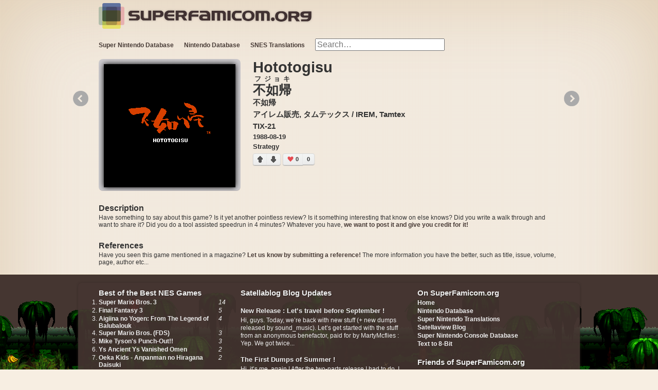

--- FILE ---
content_type: text/html; charset=utf-8
request_url: https://superfamicom.org/famicom/info/hototogisu
body_size: 4572
content:
<!DOCTYPE html>
<html lang="en">
<head>
<meta charset="utf-8">
<meta name="language" content="en">
<meta name="viewport" content="width=device-width, initial-scale=1">
<meta name="msvalidate.01" content="82F0FF3FC2CC6298879B0888CD01BB8C">
<meta name="mixi-check-description" content="Hototogisu by アイレム販売, タムテックス / IREM, Tamtex released on 1988-08-19"><meta name="robots" content="index,follow"><meta name="description" content="Hototogisu by アイレム販売, タムテックス / IREM, Tamtex released on 1988-08-19"><meta name="og:url" property="og:url" content="https://superfamicom.org/famicom/info/hototogisu"><meta name="og:type" property="og:type" content="game"><meta name="og:title" property="og:title" itemprop="name" content="Hototogisu (NES)"><meta name="og:image" property="og:image" itemprop="image" content="https://snes.in/famicom-screenshots/hototogisu/hototogisu.0.png"><meta name="og:site_name" content="superfamicom.org"/>
<meta property="og:description" itemprop="description" content="Hototogisu by アイレム販売, タムテックス / IREM, Tamtex released on 1988-08-19"><meta name="fb:admins" property="fb:admins" content="38401608">
<meta name="blogcatalog" content="9BC10484982">
<title>Hototogisu (NES) by IREM, Tamtex | superfamicom.org</title>
<link rel="canonical" href="https://superfamicom.org/famicom/info/hototogisu"><link rel="shortcut icon" href="/favicon.ico">
<link rel="stylesheet" type="text/css" media="all" href="/css/styles.min.css">
<link rel="search" type="application/opensearchdescription+xml" title="superfamicom.org SNES Game Search" href="/opensearch.xml">
<script src="/js/script.min.js"></script>
<script>
$script.path('/js/');
$script('jquery.min', function(){
	$script(["jquery.easing.1.3.min","jquery.coda-slider-2.0.min","jquery.lazyloader.min",'app.min'], 'sfc');
	$script.ready('sfc', function(){
		SFC_BG = 'background-dk.png';
		accept_language = 'en_US';
		$(document).ready(function(){
					});
	});
});
</script>
<script async src="https://www.googletagmanager.com/gtag/js?id=UA-315321-4"></script>
<script>
window.dataLayer = window.dataLayer || [];
function gtag(){dataLayer.push(arguments);}
gtag('js', new Date());
gtag('config', 'UA-315321-4');
</script>
</head>
<body class="famicom">
	<header class="content clearfix">
		<div>
			<img id="squares" src="/images/superfamicom-squares.png" alt="" title=""/>
			<a id="logo" href="/" class="left">
				<img src="https://snes.in/site/superfamicom.org.png" width="364" height="30" alt="Super Famicom!" title="Super Famicom!"/>
			</a>
		</div>
		<!--
<div class="userbox mario3-orange right">
	<ul class="usernav">
		<li id="sfc-like">
			<iframe src="//www.facebook.com/plugins/like.php?href=http://superfamicom.org/&amp;send=false&amp;layout=button_count&amp;width=450&amp;show_faces=false&amp;action=like&amp;colorscheme=light&amp;font&amp;height=21&amp;appId=244227375594998" scrolling="no" frameborder="0" style="border:none; overflow:hidden; width:450px; height:21px;" allowTransparency="true"></iframe>
		</li>
		<li id="sfc-google-plus">
			<div class="g-plusone" data-size="medium" data-href="http://superfamicom.org/"></div>
		</li>
	</ul>
</div>
-->
<!-- /.userbox -->
		<div id="navigation-bar" class="left">
			<ul id="top-nav">
	<li>
		<a href="https://superfamicom.org/" title="Super Nintendo Database">Super Nintendo Database</a>
		<ul class="drop-down">
			<li><a href="/game-list" title="All SNES Games">All SNES Games</a></li>
			<li><a href="/genre/action" title="SNES Action Games">SNES Action</a></li>
			<li><a href="/genre/adventure" title="SNES Adventure Games">SNES Adventure</a></li>
			<li><a href="/genre/arcade" title="SNES Arcade Games">SNES Arcade</a></li>
			<li><a href="/genre/fighting" title="SNES Fighting Games">SNES Fighting</a></li>
			<li><a href="/genre/gambling" title="SNES Gambling Games">SNES Gambling</a></li>
			<li><a href="/genre/etc" title="SNES Other Games">SNES Other</a></li>
			<li><a href="/genre/platform" title="SNES Platform Games">SNES Platform</a></li>
			<li><a href="/genre/puzzle" title="SNES Puzzle Games">SNES Puzzle</a></li>
			<li><a href="/genre/rpg" title="SNES RPG Games">SNES RPGs</a></li>
			<li><a href="/genre/shooter" title="SNES Shooter Games">SNES Shooter</a></li>
			<li><a href="/genre/simulation" title="SNES Simulation Games">SNES Simulation</a></li>
			<li><a href="/genre/sports" title="SNES Sports Games">SNES Sports</a></li>
			<li><a href="/genre/strategy" title="SNES Strategy Games">SNES Strategy</a></li>
			<li><a href="/genre/table" title="SNES Table Games">SNES Table Games</a></li>
			<li><a href="/blog/" title="Nintendo Satellaview">Satellaview Blog</a></li>
		</ul>
	</li>
	<li>
		<a href="/famicom" title="Nintendo Database">Nintendo Database</a>
		<ul class="drop-down">
			<li><a href="/famicom/game-list" title="NES Game List">NES List</a></li>
		</ul>
	</li>
	<li>
		<a href="/translations" title="SNES Translations" id="translations"><strong>SNES Translations</strong></a>
		<ul class="drop-down">
			<li><a href="/translations/snes-patches" title="SNES Translation List">SNES Patch List</a></li>
			<li><a href="/translations/english" title="English SNES Translations">English Translations</a></li>
			<li><a href="/translations/chinese" title="Chinese SNES Translations">中国翻译</a></li>
			<li><a href="/translations/german" title="German SNES Translations">Deutsch Übersetzungen</a></li>
			<li><a href="/translations/arabic" title="Arabic SNES Translations">ترجمة عربية</a></li>
			<li><a href="/translations/korean" title="Korean SNES Translations">SFC 한글패치 有</a></li>
			<li><a href="/translations/finnish" title="Finnish SNES Translations">SNES Käännös</a></li>
		</ul>
	</li>
	<li id="search-form">
		<form action="/search" id="top-search" method="get">
			<input type="search" class="search" name="search" results="5" placeholder="Search…" autocomplete="off"/>
			<input type="hidden" name="t" id="t" value="fc"/>
			<input type="submit" value="Search" class="button"/>
		</form>
	</li>
</ul>
		</div>
	</header>
	<div id="game-feature" class="content clearfix">
		<div id="coda-nav-left-1" class="coda-nav-left">&#171;</div>
		<div id="coda-nav-right-1" class="coda-nav-right">&#187;</div>
		<div id="slider" class="coda-slider">
			<div id="game-details" class="panel">
				<div id="game-slideshow">
					<a href="#2" class="xtrig" title="Hototogisu Screenshots" rel="coda-slider-1"><img src="https://snes.in/famicom-screenshots/hototogisu/hototogisu.0.png" alt="Hototogisu" title="Hototogisu" width="256" height="240"/>
</a>
				</div>
				<div id="important">
					<h1>Hototogisu</h1>
										<h3 class="ruby"><ruby><rb>不如帰</rb><rp>(</rp><rt>フジョキ</rt><rp>)</rp></ruby></h3>
															<h3 class="original">不如帰</h3>
										<h3 class="producer">
						アイレム販売, タムテックス						 / 						IREM, Tamtex					</h3>
					<h3 class="serial">
						TIX-21																	</h3>
					<h4 class="date">
						1988-08-19																	</h4>
					<h4 class="date">Strategy</h4>
					
					<div id="vote-container"><div class="vote vote-up" data-type="up" data-id="522" data-system="famicom_votes">
	<div class="arrow-up"></div>
</div>
<div class="vote vote-down" data-type="down" data-id="522" data-system="famicom_votes">
	<div class="arrow-down"></div>
</div>
<div class="results results-up">
	<div id="heart-left">0</div>
	<div class="heart"></div>
</div>
<div class="results results-down">0</div>
</div>				</div>

				
				<h4 class="description-title">Description</h4>
				<p class="description">
					Have something to say about this game? Is it yet another pointless review? Is it something interesting that know on else knows? Did you write a walk through and want to share it? Did you do a tool assisted speedrun in 4 minutes? Whatever you have, <a href="mailto:admin@superfamicom.org" title="Submit Reference">we want to post it and give you credit for it!</a>				</p>

				
				
				<h4 class="references-title">References</h4>
				<p class="references">
					Have you seen this game mentioned in a magazine? <a href="mailto:admin@superfamicom.org" title="Submit Reference">Let us know by submitting a reference!</a> The more information you have the better, such as title, issue, volume, page, author etc...				</p>
			</div>
			<div id="game-screenshots" class="panel">
								<div class="top-game-container">
					<div class="top-game single-game">
						<div class="top-game-image">
							<div class="share"></div>
							<div class="gradient"></div>
							<img src="https://snes.in/famicom-screenshots/hototogisu/hototogisu.0.png" alt="Hototogisu" title="Hototogisu" width="256" height="240"/>
						</div>
						<div class="top-game-text">
							<p>Hototogisu</p>
						</div>
					</div>
				</div>
								<div class="top-game-container">
					<div class="top-game single-game">
						<div class="top-game-image">
							<div class="share"></div>
							<div class="gradient"></div>
							<img src="https://snes.in/famicom-screenshots/hototogisu/hototogisu.1.png" alt="Hototogisu" title="Hototogisu" width="256" height="240"/>
						</div>
						<div class="top-game-text">
							<p>Hototogisu</p>
						</div>
					</div>
				</div>
							</div>
		</div>
	</div>
<footer class="clearfix">
	<div class="content">
		<div id="top-rated-games" class="c3 mr">
			<h3>Best of the Best NES Games</h3>
			<ol id="best-list">
				<li>
					<a href="/famicom/info/super-mario-bros-3" title="Super Mario Bros. 3">Super Mario Bros. 3</a>
					<em>14</em>
				</li>
				<li>
					<a href="/famicom/info/final-fantasy-3" title="Final Fantasy 3">Final Fantasy 3</a>
					<em>5</em>
				</li>
				<li>
					<a href="/famicom/info/aigiina-no-yogen-from-the-legend-of-balubalouk" title="Aigiina no Yogen: From The Legend of Balubalouk">Aigiina no Yogen: From The Legend of Balubalouk</a>
					<em>4</em>
				</li>
				<li>
					<a href="/famicom/info/super-mario-bros-fds" title="Super Mario Bros. (FDS)">Super Mario Bros. (FDS)</a>
					<em>3</em>
				</li>
				<li>
					<a href="/famicom/info/mike-tysons-punch-out" title="Mike Tyson's Punch-Out!!">Mike Tyson's Punch-Out!!</a>
					<em>3</em>
				</li>
				<li>
					<a href="/famicom/info/ys-ancient-ys-vanished-omen" title="Ys Ancient Ys Vanished Omen">Ys Ancient Ys Vanished Omen</a>
					<em>2</em>
				</li>
				<li>
					<a href="/famicom/info/oeka-kids-anpanman-no-hiragana-daisuki" title="Oeka Kids - Anpanman no Hiragana Daisuki">Oeka Kids - Anpanman no Hiragana Daisuki</a>
					<em>2</em>
				</li>
				<li>
					<a href="/famicom/info/jikai-shounen-mettomag" title="Jikai Shounen Met Mag">Jikai Shounen Met Mag</a>
					<em>2</em>
				</li>
				<li>
					<a href="/famicom/info/captain-tsubasa-vol-2-super-striker" title="Captain Tsubasa Vol 2 - Super Striker">Captain Tsubasa Vol 2 - Super Striker</a>
					<em>2</em>
				</li>
				<li>
					<a href="/famicom/info/burger-time" title="Burger Time">Burger Time</a>
					<em>2</em>
				</li>
				<li>
					<a href="/famicom/info/cocona-world" title="Cocona World">Cocona World</a>
					<em>2</em>
				</li>
				<li>
					<a href="/famicom/info/shin-jinrui-the-new-type" title="Shin Jinrui - The New Type">Shin Jinrui - The New Type</a>
					<em>2</em>
				</li>
				<li>
					<a href="/famicom/info/dark-lord" title="Dark Lord">Dark Lord</a>
					<em>2</em>
				</li>
				<li>
					<a href="/famicom/info/sword-master" title="Sword Master">Sword Master</a>
					<em>2</em>
				</li>
				<li>
					<a href="/famicom/info/monster-maker-7-tsu-no-hihou" title="Monster Maker - 7 Tsu no Hihou">Monster Maker - 7 Tsu no Hihou</a>
					<em>2</em>
				</li>
				<li>
					<a href="/famicom/info/labyrinth" title="Labyrinth">Labyrinth</a>
					<em>2</em>
				</li>
				<li>
					<a href="/famicom/info/yuu-maze" title="Yuu Maze">Yuu Maze</a>
					<em>1</em>
				</li>
				<li>
					<a href="/famicom/info/gekikame-ninja-den-teenage-mutant-ninja-turtles" title="Gekikame Ninja Den">Gekikame Ninja Den</a>
					<em>1</em>
				</li>
				<li>
					<a href="/famicom/info/toki-no-tabibito-time-stranger" title="Toki no Tabibito">Toki no Tabibito</a>
					<em>1</em>
				</li>
				<li>
					<a href="/famicom/info/ike-ike-nekketsu-hockey-bu-subette-koronde-dai-rantou" title="Ike Ike! Nekketsu Hockey Bu - Subette Koronde Dai Rantou">Ike Ike! Nekketsu Hockey Bu - Subette Koronde Dai Rantou</a>
					<em>1</em>
				</li>
			</ol>
		</div>
		<div id="superfamicom-blog">
			<h3><a href="/blog" title="Satellablog">Satellablog Blog Updates</a></h3>
	<h4>
		<a href="https://superfamicom.org/blog/2025/08/new-release-lets-travel-before-september/" title="New Release : Let’s travel before September !">
			New Release : Let’s travel before September !		</a>
	</h4>
	<p>
		Hi, guys. Today, we&#8217;re back with new stuff (+ new dumps released by sound_music). Let&#8217;s get started with the stuff from an anonymous benefactor, paid for by MartyMcflies : Yep. We got twice...	</p>
	<h4>
		<a href="https://superfamicom.org/blog/2025/07/the-first-dumps-of-summer/" title="The First Dumps of Summer !">
			The First Dumps of Summer !		</a>
	</h4>
	<p>
		Hi, it&#8217;s me, again ! After the two-parts release I had to do, I am going to release some dumps/redumps we got this month. Let&#8217;s begin by the redumps : [Deleted] SD Gundam GNEXT &#8211; MS...	</p>
		</div>
		<div id="bottom-nav">
			<div id="onsite">
				<h3>On SuperFamicom.org</h3>
				<a href="/">Home</a>
				<a href="/famicom" title="Nintendo Database">Nintendo Database</a>
				<a href="/translations" title="Super Nintendo Translations">Super Nintendo Translations</a>
				<a href="/blog/" title="Satellaview Blog">Satellaview Blog</a>
				<a href="/console-serial-database" title="Super Nintendo Console Database">Super Nintendo Console Database</a>
				<a href="/text-to-8-bit" title="Text to 8-Bit: Have video game characters read your text.">Text to 8-Bit</a>
			</div>
			<div id="offsite">
				<h3>Friends of SuperFamicom.org</h3>
				<a href="https://sfc.fm/" title="SNES Music" rel="external">SNES Music</a>
				<a href="https://eludevisibility.org/" title="Prototype ROMs" rel="external">Prototype ROMs</a>
				<a href="https://satellaview.org/" title="BS-X Satellaview ROMs" rel="external">BS-X Satellaview ROMs</a>
				<a href="https://wiki.superfamicom.org/" title="SNES Development Wiki" rel="external">Super Nintendo Development Wiki</a>
				<a href="https://higan.dev/" title="higan" rel="external">Higan - Multi-Core Emulator</a>
				<a href="http://openemu.sourceforge.net/" title="NES, Gameboy, SNES and More" rel="external">Open Emu - Game Emulation Mac</a>
				<a href="https://bsxproj.superfamicom.org/" title="BS-X Project" rel="external">BS-X Project</a>
				<a href="http://projects.sappharad.com/tools/multipatch.html" title="Apply and Create IPS, UPS, XDelta or BSDiff Patches" rel="external">MultiPatch - OS X Patcher</a>
			</div>
		</div>
		<div id="copyright">
			&copy;2002-2026 - superfamicom.org | Nashville, TN | Seattle, WA
		</div>
	</div>
</footer>
<div id="fb-root"></div>
</body>
</html>
